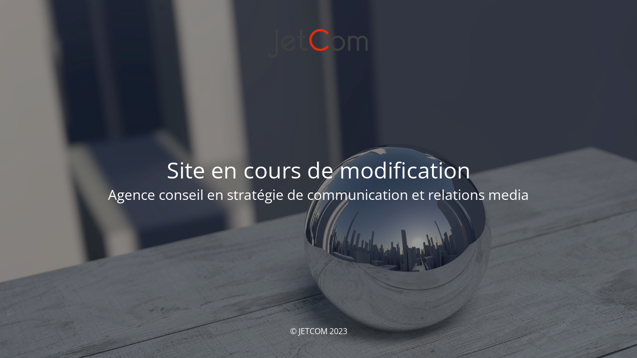

--- FILE ---
content_type: text/html; charset=UTF-8
request_url: http://www.jetcom.fr/paris-djerba-par-asl-airlines-france/
body_size: 1590
content:
<!DOCTYPE html>
<html lang="fr-FR">
<head>
	<meta charset="UTF-8" />
	<title>Site en cours de modification</title>		<meta name="viewport" content="width=device-width, maximum-scale=1, initial-scale=1, minimum-scale=1">
	<meta name="description" content="Agence conseil en stratégie de communication et relations media"/>
	<meta http-equiv="X-UA-Compatible" content="" />
	<meta property="og:site_name" content="JETCOM - Agence conseil en stratégie de communication et relations media"/>
	<meta property="og:title" content="Site en cours de modification"/>
	<meta property="og:type" content="Maintenance"/>
	<meta property="og:url" content="http://www.jetcom.fr"/>
	<meta property="og:description" content="Agence conseil en stratégie de communication et relations media"/>
				<meta property="og:image" content="http://www.jetcom.fr/wp-content/uploads/2018/10/logo-JetCom-seul.png" />
			<meta property="og:image:url" content="http://www.jetcom.fr/wp-content/uploads/2018/10/logo-JetCom-seul.png"/>
			<meta property="og:image:secure_url" content="http://www.jetcom.fr/wp-content/uploads/2018/10/logo-JetCom-seul.png"/>
			<meta property="og:image:type" content="png"/>
			<link rel="profile" href="http://gmpg.org/xfn/11" />
	<link rel="pingback" href="http://www.jetcom.fr/xmlrpc.php" />
	<link rel='stylesheet' id='mtnc-style-css' href='http://www.jetcom.fr/wp-content/plugins/maintenance/load/css/style.css?ver=1695302888' type='text/css' media='all' />
<link rel='stylesheet' id='mtnc-fonts-css' href='http://www.jetcom.fr/wp-content/plugins/maintenance/load/css/fonts.css?ver=1695302888' type='text/css' media='all' />
<style type="text/css">body {background-color: #111111}.preloader {background-color: #111111}body {font-family: Open Sans; }.site-title, .preloader i, .login-form, .login-form a.lost-pass, .btn-open-login-form, .site-content, .user-content-wrapper, .user-content, footer, .maintenance a{color: #ffffff;} a.close-user-content, #mailchimp-box form input[type="submit"], .login-form input#submit.button  {border-color:#ffffff} input[type="submit"]:hover{background-color:#ffffff} input:-webkit-autofill, input:-webkit-autofill:focus{-webkit-text-fill-color:#ffffff} body &gt; .login-form-container{background-color:#111111}.btn-open-login-form{background-color:#111111}input:-webkit-autofill, input:-webkit-autofill:focus{-webkit-box-shadow:0 0 0 50px #111111 inset}input[type='submit']:hover{color:#111111} #custom-subscribe #submit-subscribe:before{background-color:#111111} </style>		<!--[if IE]>
	<style type="text/css">

	</style>
	<script type="text/javascript" src="http://www.jetcom.fr/wp-content/plugins/maintenance/load/js/jquery.backstretch.min.js"></script>
	<![endif]-->
	<link rel="stylesheet" href="https://fonts.bunny.net/css?family=Open%20Sans:300,300italic,regular,italic,600,600italic,700,700italic,800,800italic:300"></head>

<body class="maintenance ">

<div class="main-container">
	<div class="preloader"><i class="fi-widget" aria-hidden="true"></i></div>	<div id="wrapper">
		<div class="center logotype">
			<header>
				        <div class="logo-box" rel="home">
            <img src="http://www.jetcom.fr/wp-content/uploads/2018/10/logo-JetCom-seul.png" srcset="http://www.jetcom.fr/wp-content/uploads/2018/10/logo-JetCom-seul.png 2x" width="220"  alt="logo">
        </div>
    			</header>
		</div>
		<div id="content" class="site-content">
			<div class="center">
                <h2 class="heading font-center" style="font-weight:300;font-style:normal">Site en cours de modification</h2><div class="description" style="font-weight:300;font-style:normal"><h3>Agence conseil en stratégie de communication et relations media</h3></div>			</div>
		</div>
	</div> <!-- end wrapper -->
	<footer>
		<div class="center">
			<div style="font-weight:300;font-style:normal">© JETCOM 2023</div>		</div>
	</footer>
					<picture class="bg-img">
						<img src="http://www.jetcom.fr/wp-content/uploads/2018/12/mirroring-711926_1920.jpeg">
		</picture>
	</div>

<!--[if lte IE 10]>
<script type="text/javascript" src="http://www.jetcom.fr/wp-includes/js/jquery/jquery.min.js?ver=6.4.7" id="jquery_ie-js"></script>
<![endif]-->
<!--[if !IE]><!--><script type="text/javascript" src="http://www.jetcom.fr/wp-includes/js/jquery/jquery.min.js?ver=3.7.1" id="jquery-core-js"></script>
<script type="text/javascript" src="http://www.jetcom.fr/wp-includes/js/jquery/jquery-migrate.min.js?ver=3.4.1" id="jquery-migrate-js"></script>
<!--<![endif]--><script type="text/javascript" id="_frontend-js-extra">
/* <![CDATA[ */
var mtnc_front_options = {"body_bg":"http:\/\/www.jetcom.fr\/wp-content\/uploads\/2018\/12\/mirroring-711926_1920.jpeg","gallery_array":[],"blur_intensity":"5","font_link":["Open Sans:300,300italic,regular,italic,600,600italic,700,700italic,800,800italic:300"]};
/* ]]> */
</script>
<script type="text/javascript" src="http://www.jetcom.fr/wp-content/plugins/maintenance/load/js/jquery.frontend.js?ver=1695302888" id="_frontend-js"></script>

</body>
</html>
